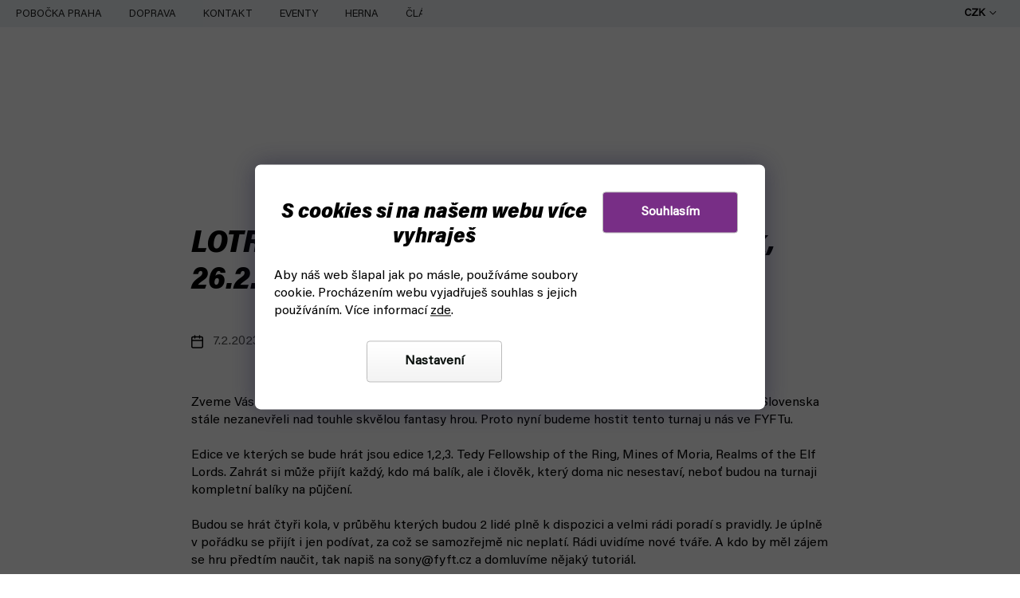

--- FILE ---
content_type: application/javascript; charset=utf-8
request_url: https://cdn.myshoptet.com/usr/www.fyft.cz/user/documents/js/bundle-v2.min.js?v=1768378383
body_size: 18152
content:
"use strict";(function(){const s=function(){var N=document.cookie.indexOf("debugTimestamp=1")!==-1,B=($("link[href*=frontend_master]").attr("href")||"").match(/^(.+)\/user\/temp\/.+$/),H=B?B[1]:"";return{cdnPath:H,snippetPath:H+"/user/documents/upload/snippets/",cacheBusterParam:"v",cacheBuster:null,cacheLifetime:3e5,noCache:N,tabletSlickBreakpoint:shoptet.config.breakpoints.lg,mobileSlickBreakpoint:shoptet.config.breakpoints.sm}}(),U=function(){function N(v){return function(){return v}}function B(v){return v}function H(v){return function(w){return w[v]}}function _(v,w){return typeof v!="object"?function(y){return y[v]===w}:function(y){for(let b in v)if(y[b]!==v[b])return!1;return!0}}function K(v,w){for(let y=0;y<v.length;y++)if(w(v[y],y))return v[y];return null}function O(v,w){for(let y=0;y<v.length;y++)if(w(v[y],y))return y;return-1}function I(v,w){var y={};for(let b=0;b<v.length;b++)y[w(v[b],b)]=v[b];return y}function t(v,w){const y={};for(let b=0;b<v.length;b++){const P=w(v[b],b);y[P]||(y[P]=[]),y[P].push(v[b])}return y}function i(v){const w=typeof v;return w==="function"||w==="object"&&!!v}function a(v){if(!i(v))return!1;const w=Object.getPrototypeOf(v);return w===null||w===Object.prototype}function l(v){return Object.prototype.toString.call(v)==="[object String]"}function r(v,w){return function(){const y=v.apply(w!==void 0?w:this,[$(this),...arguments]);return y instanceof $?y.get():y}}function c(v){for(let w=1;w<arguments.length;w++){const y=arguments[w];for(let b in y){const P=y[b];if(a(v[b])){if(!a(P))throw new Error("Cannot extend plain object with value of different type.");c(v[b],P)}else v[b]=P}}return v}function d(v){return parseFloat((""+v).replace(/\s+/g,"").replace(",","."))}function f(v){return d((""+v).replace(shoptet.config.currencySymbol,"").replace(/(od|ab|from)\s/,""))}function e(v,w,y,b){return v=Math.abs(v),v===1?w:v>=2&&v<=4?y:b}function o(v){const w=v.trim().toLowerCase().split(""),y="\u011B\u0161\u010D\u0159\u017E\xFD\xE1\xED\xE9\u010F\u0165\xF3\xFA\u016F\u0148\u010F\u0165",b="escrzyaiedtouundt";for(let P,V=0;V<w.length;V++)(P=y.indexOf(w[V]))!==-1&&(w[V]=b[P]);return w.join("").replace(/[^a-z0-9]+/g,"-").replace(/-+/g,"-")}function u(v,w){return w.split(".").reduce(function(y,b){return y===void 0?y:y[b]},v)}function m(v,w,y){for(var b=w.split("."),P;P=b.shift();)b.length?v=v[P]:v[P]=y}function L(v){var w=!1;return function(){if(!w)return w=!0,v.apply(this,arguments)}}function C(v,w){var y;return function(){var b=arguments;clearTimeout(y),y=setTimeout(function(){v.apply({},b)},w)}}function M(v,w){var y=0,b;return function(){var P=Date.now();return P-y<w?b:(y=P,b=v.apply({},arguments))}}function R(v){try{return Promise.resolve(v())}catch(w){return Promise.reject(w)}}function E(v,w,y=window.sessionStorage){function b(V,A,j){let z;return typeof V=="function"?z=V.apply(j,A):z=V,Array.isArray(z)?z=z.map(q=>b(q,A,j)).join("."):l(z)?z=""+z:z=JSON.stringify(z),z}const P=Object.create({});return function(...V){const A=this,j=b(v,arguments,this);if(P[j])return P[j];let z=y?.getItem(j);if(!s.noCache&&z!=null&&(z=JSON.parse(z),z&&z.t&&Date.now()<=z.t+s.cacheLifetime))return Promise.resolve(z.v);const q=R(()=>w.apply(A,V)).then(function(J){try{!s.noCache&&j&&y&&y.setItem(j,JSON.stringify({v:J,t:Date.now()}))}catch(rt){console.error("Unable to write cache key '"+j+"':",rt)}return J});return P[j]=q,q}}return{constant:N,identity:B,property:H,matcher:_,isPlainObject:a,isString:l,find:K,findIndex:O,indexBy:I,groupBy:t,iteratee$:r,assignDeep:c,parseNumber:d,parsePrice:f,pluralize:e,slugify:o,getProperty:u,setProperty:m,once:L,throttle:M,debounce:C,promiseTry:R,memoize:E}}(),et=function(){function N(){const I=getShoptetDataLayer();return I?I.language+"."+I.currency:""}function B(I){const t=Object.keys(I.trans||{});if(!t.length)throw new Error("No languages available (config.trans mising or empty)");if(t.length>1&&!I.fallbackLang)throw new Error("config.fallbackLang is not set, but multiple languages are available.");const i=I.fallbackLang||t[0],a=getShoptetDataLayer(),l=a?a.language:i;return I.trans[l]||I.trans[i]||{}}function H(){return("10000000-1000-4000-8000"+-1e11).replace(/[018]/g,I=>(I^crypto.getRandomValues(new Uint8Array(1))[0]&15>>I/4).toString(16))}let _=0;function K(I){const t=String(++_);return I?I+t:t}function O(...I){return I.flat(1/0).filter(Boolean).join(" ")}return{getLocaleKey:N,getStrings:B,uniqueId:K,uuidv4:H,classNames:O}}(),W=function(){function N(e){return e=$(e),e.each(function(){$(this).html($(this).html().trim())})}function B(e,o){e=$(e);var u=[];return e.contents().each(function(){this.nodeType===Node.TEXT_NODE&&u.push(this.data)}),o?u:u.join("")}function H(e,o){return e=$(e),o="oneTime."+(o||""),!e.length||e.data(o)?!1:(e.data(o,!0),!0)}function _(e,o){if(e=$(e),o="oneTimeContents."+(o||""),!e.length)return!1;for(let u of e[0].childNodes)if(u.nodeType===Node.COMMENT_NODE&&u.textContent===o)return!1;return e.append(new Comment(o)),!0}function K(e){return typeof e=="function"&&(e={domReady:e}),U.once(function(u){try{for(let m of e.dependencies||[])m.init?m.init(!0):m();if(e.earlyInit&&e.earlyInit()===!1)return;e.domReady&&$(()=>e.domReady()),e.earlyRender&&nt.hookAfterDomLoad(e.earlyRender,!0),e.render&&nt.hookAfterDomLoad(e.render,!0),e.earlyRender&&e.earlyRender()}catch(m){const L=e.name||"<anonymous>";if(console.error(`Failed to initialize module ${L}`,m,e),u)throw m;return}})}const O=K;function I(e,o,{subtree:u=!0}={}){const m=$(e)[0];return new Promise(L=>{if(!m)return;const C=m.querySelectorAll(o);if(C.length)return L($(C));const M=new MutationObserver(()=>{const R=m.querySelectorAll(o);R.length&&(M.disconnect(),L($(R)))});M.observe(m,{childList:!0,subtree:u})})}function t(e,o,u){U.isPlainObject(o)||(u=o,o={});let m;if(e.charAt(0)==="<")m=$(e);else{const L=e.split(/([\.#]?[a-zA-Z0-9_:-]+)/).filter(Boolean);e=L[0].match(/^\.|#/)?"div":L.shift(),m=$(document.createElement(e));for(let C of L)C.charAt(0)==="."?m.addClass(C.slice(1)):C.charAt(0)==="#"&&m.prop("id",C.slice(1))}return o.class!==void 0&&(m.addClass(o.class),delete o.class),m.attr(o),Array.isArray(u)?m.append(u.flat(1/0)):u instanceof $?m.append(u):u!==void 0&&m.text(u),m}function i(e){return $(document.createTextNode(e))}function a(e){$(e).each(function(){shoptet.scripts.signalNativeEvent("change",this)})}function l(e,o){return $(e).each((u,m)=>o($(m),u))}function r(e,o,u){return l(e,(m,L)=>void(H(m,u)&&o(m,L)))}function c(e,o,u){return l(e,(m,L)=>void(_(m,u)&&o(m,L)))}function d(e,o,u=!0){return $(e).map((m,L)=>{const C=o($(L),m);return u&&C instanceof $?C.get():C})}function f(e,o){return $(e).filter((u,m)=>o($(m),u))}return{trimHtml:N,getTextShallow:B,oneTime:H,oneTimeContents:_,whenReady:O,waitForElement:I,createModuleInitializer:K,createElement:t,createTextNode:i,signalNativeChange:a,$each:l,$map:d,$filter:f,$eachOneTime:r,$eachOneTimeContents:c}}(),st=W.createElement,lt=W.createTextNode,at=function(){function N(r){if(!r||!s.noCache&&!s.cacheBuster)return r;var c=s.cacheBusterParam+"="+encodeURIComponent(String(s.noCache?Date.now():s.cacheBuster));return r.indexOf("?")!==-1?r+"&"+c:r+"?"+c}function B(r){return U.promiseTry(()=>$.ajax({method:"GET",url:r,dataType:"text"})).catch(function(c){if(!c)throw new Error("Falsy rejection while loading '"+r+"'.");if(!(c instanceof Error)){const d=new Error("Non-Error rejection while loading '"+r+"': "+[c.readyState,c.status,c.statusText].join(" "));throw d.orig=c,d}throw c})}const H=U.memoize(["ajaxCache",et.getLocaleKey,U.identity],B),_=H;function K(r,c){return Promise.resolve(c?B(r):H(r))}async function O(r,c){return $(await K(r,c),shoptet.common.createDocumentFromString(""))}async function I(r,c){return $(shoptet.common.createDocumentFromString(await K(r,c)))}function t(r,c,d){if(c||(c=I),typeof r=="string")return c(r);if(Array.isArray(r)){let o={};return Promise.all(r.map(function(u){return o[u]||(o[u]=c(u,d)),o[u]}))}var f=Object.keys(r),e=f.map(function(o){return r[o]});return t(e,c).then(function(o){for(var u={},m=0;m<f.length;m++)u[f[m]]=o[m];return u})}function i(r,c,d){return c||(c=O),t(r,function(f){return c(s.snippetPath+N(f),d)})}function a(r,c){return function(){var d=[].slice.call(arguments),f=this;i(r).then(function(e){d.unshift(e),c.apply(f,d)})}}function l(){const r=getShoptetDataLayer().language,c=getShoptetDataLayer().currency;document.cookie="language="+r+"; max-age=31536000; path=/; secure",document.cookie="currencyCode="+c+"; max-age=31536000; path=/; secure"}return{appendCacheBuster:N,ajaxGetCached:_,loadText:K,loadFragment:O,loadDocument:I,load:t,loadSnippets:i,withSnippets:a,restoreShoptetCookies:l}}(),nt=function(){function N(t,i){var a=typeof t=="string"?U.getProperty(window,t):t;if(typeof a!="function"){console.error("Failed to hook "+t+" (not a function)");return}function l(){let r=!1;try{return i(function(){return r=!0,a.apply(this,arguments)},arguments,this)}catch(c){if(!r)return console.error("Patched callback for",t,"has thrown an exception before calling origFn: ",c),a.apply(this,arguments);throw c}}return l.origFn=a,typeof t=="string"&&U.setProperty(window,t,l),l}function B(t,i){var a;typeof t=="function"?a=t:t instanceof RegExp?a=function(l){return t.test(l)}:a=function(l){return t===l},N("$.ajax",function(l,r,c){var d=r[0],f=l.apply(c,r);return a(d.url,d)&&(f.done=N(f.done,function(e,o,u){return o=[].slice.call(o),o.push(function(){try{return i.apply(this,arguments)}catch(m){console.error("Ajax callback has thrown an exception:",m)}}),e.apply(u,o)})),f})}function H(t,i){const a=["ShoptetDOMContentLoaded","ShoptetDOMContentChanged","TDOMContentLoaded"];function l(r){try{t.call(r?r.target:null)}catch(c){console.error("Dom load callback has thrown an exception:",c)}}for(let r of a)document.addEventListener(r,l);i&&$(()=>l())}function _(t,i){var a="TDOMContentLoaded";t||(t=a,a=null),shoptet.scripts.signal(t,i,null,a)}function K(t,i=250){const a=$(window);function l(){try{t(a.width())}catch(r){console.error("Resize callback has thrown an exception:",r)}}a.on("resize",i>0?tb.common.debounce(l,i):l),l()}function O(t,i,a){const l=matchMedia(t);let r,c,d=null;function f(o){return typeof o=="function"?o():void 0}function e(o){const u=o.matches;d!==u&&(d=u,d?(f(c),c=null,r=f(i)):(f(r),r=null,c=f(a)))}l.addEventListener("change",e),e(l)}function I(t,i,a,l){l=$(l||document),Array.isArray(t)||(t=[t]);for(let r of t)r==="ready"?$(i):l[0].addEventListener(r,i);a&&i()}return{hookFn:N,hookAfterAjaxDone:B,hookAfterDomLoad:H,signalDomLoad:_,hookAfterWindowResize:K,respond:O,bindEvents:I}}(),ct=function(){function N(t,i){for(var a=t.split("-"),l=i?{}:[],r=0;r<a.length;r+=2){var c=[U.parseNumber(a[r]),U.parseNumber(a[r+1])];i?l[c[0]]=c[1]:l.push(c)}return l}function B(t){let i=[];if(Array.isArray(t))for(let a of t)i.push(String(a[0])+"-"+String(a[1]));else for(let a in t)i.push(String(a)+"-"+String(t[a]));return i.sort(),i.join("-")}function H(t){var i;t instanceof $?i=t.attr("class")||"":i=t;for(let a of i.split(" ")){let l=a.trim().match(/^([0-9-]+)$/);if(l)return l[1]}return null}function _(t,i=!1){if(t instanceof $){const r=t.find(".detail-parameters,.p-variants-block").find("script").html()?.match(/shoptet.variantsSplit.necessaryVariantData = (.+);/)?.[1];t=r?JSON.parse(r):{}}else U.isPlainObject(t)||(i=i||!!t,t=null);const a=t||shoptet.variantsSplit.necessaryVariantData||{};for(let l in a){const r=a[l];r.tb_code||(r.tb_code=l,r.tb_parameterValues=N(l,!1),r.tb_parameterValuesObj=N(l,!0),r.tb_price=U.parsePrice(r.price),r.tb_standardPrice=U.parsePrice(r.standardPrice))}return i?a:Object.values(a)}function K(t,i=!1){t||(t=$(".p-detail"));const a={};return t.find(".variant-list .hidden-split-parameter, .variant-list .split-parameter").each(function(){const l=$(this).data("parameterId"),r=$(this).find("input:checked,option:selected").val();r!==""?a[l]=tb.common.parseNumber(r):i&&(a[l]=null)}),a}function O(t,i="orig"){if(!["detail","thumb","related","big","orig"].includes(i))throw new Error("Invalid image size: "+i);return t.replace(/\/(detail|thumb|related|orig|big)\//,"/"+i+"/")}function I(t,i=!1){t||(t=$(".p-detail"));const a=[];return W.$each(t.find(".extended-description .detail-parameters tr"),l=>{const r=W.getTextShallow(l.find(".row-header-label")).trim();r&&(a[r]={$tr:l,name:r,value:l.find("td").text().trim()})}),i?a:Object.values(a)}return{splitVariantCode:N,joinVariantCode:B,extractVariantCode:H,getNecessaryVariantData:_,getSelectedParameterValues:K,getDescriptiveParameters:I,convertImageUrl:O}}(),ut=function(){function N(O){if(typeof O=="string")return shoptet.content.colorboxHeader+O+shoptet.content.colorboxFooter;const I=shoptet.content.colorboxHeader+shoptet.content.colorboxFooter;return I?$(I).html(O):$(O)}async function B(O,I,t={}){const i=typeof I=="string"?d=>d.find(I):I,a=typeof t=="string"?{size:t}:t||{},l=!a.size&&a.size!==null?"lg":a.size;if(delete a.size,l!==null){const d=l.slice(0,1).toUpperCase()+l.slice(1).toLowerCase();a.width===void 0&&(a.width=shoptet.modal.config["width"+d]),a.className=`${shoptet.modal.config["class"+d]} ${a.className||""}`}const r=await at.loadDocument(O),c=$(i(r));if(!c.length)throw new Error(`Element not found (url: ${O})`);return new Promise(d=>{shoptet.modal.open({...a,html:N(c),onComplete(){a.onComplete?.()!==!1&&($(".colorbox-html-content img").unveil(),$("body").removeClass(shoptet.config.bodyClasses),hideSpinner(),setTimeout(()=>{shoptet.modal.shoptetResize()},1),tb.hooks.signalDomLoad()),d()}})})}function H(O,I,t){if(I=$(I).filter(function(){return W.oneTime(this,"responsiveSlick")}),typeof O!="function"){let l=O;O=function(r){return r<=l}}var i=null;function a(){var l=!!O($(window).width());if(l!==i){if(I=I.filter(function(){return this.isConnected}),!I.length){$(window).off("resize",a);return}try{l?I.slick(t):i&&I.slick("destroy")}finally{i=l}}}$(window).resize(U.debounce(a,250)),a()}const _=H.bind(null,s.tabletSlickBreakpoint),K=H.bind(null,s.mobileSlickBreakpoint);return{wrapColorboxHtml:N,loadAndOpenModal:B,responsiveSlick:H,tabletSlick:_,mobileSlick:K}}();class Y{constructor(B,H=()=>({}),_=window.sessionStorage){if(!U.isString(B))throw new Error("Storage key must be a string.");this.key=B,this.defaultFactory=H,this.backend=_}static local(B,H=()=>({})){return new Y(B,H,window.localStorage)}static session(B,H=()=>({})){return new Y(B,H,window.sessionStorage)}get(){const B=this.backend.getItem(this.key);return B===null?this.defaultFactory():JSON.parse(B)}set(B){this.backend.setItem(this.key,JSON.stringify(B))}clear(){this.backend.removeItem(this.key)}updateAndGet(B){const H=B(this.get());return this.set(H),H}getAndUpdate(B){return this.updateAndGet(B)}}const it={config:s,common:U,helpers:et,dom:W,$h:st,$t:lt,ajax:at,hooks:nt,sh:ct,ui:ut,JsonStorage:Y};return window.toolbox&&console.error("toolbox is already loaded, original:",window.toolbox),window.toolbox=window.tb=it,it})(),function(s){if(!s)throw new Error("toolbox is not loaded");const U=function(){const t=[];function i(d){t.push(d)}function a(d){return d&&d.then}function l(d,f){return t.reduce(function(e,o){return a(e)?Promise.resolve(e).then(u=>o(u,f)):o(e,f)},d)}let r=$();return{init:s.dom.createModuleInitializer({earlyInit(){s.hooks.hookFn("shoptet.tracking.handleAction",function(d,f,e){return r=$(f[0]),d.apply(e,f)}),s.hooks.hookFn("shoptet.ajax.makeAjaxRequest",function(d,f,e){const o=f[0],u=f[3];return typeof o=="string"&&o.startsWith(shoptet.config.advancedOrderUrl)&&(u.success=s.hooks.hookFn(u.success,function(m,L,C){const R=L[0].getPayload();if(!R.content)return m.apply(C,L);let E=l(R.content,r);return a(E)?Promise.resolve(E).then(function(v){R.content=v,m.apply(C,L)}):(R.content=E,m.apply(C,L))})),d.apply(e,f)})}}),addContentFilter:i}}(),et=function(){let t;const i=[];function a(f,e,o,u,m,L){L&&i.push(L),shoptet.cart.ajaxSubmitForm(f,e,o,u,m),L&&i.splice(i.indexOf(L),1)}function l(f,e,o,u,m){return new Promise((L,C)=>{et.ajaxSubmitForm(f,e,o,u,m,M=>{M.success=s.hooks.hookFn(M.success,(R,E,v)=>{const w=R.apply(v,E);return L(E[0]),w}),M.failed=s.hooks.hookFn(M.failed,(R,E,v)=>{const w=R.apply(v,E);return C(E[0]),w})})})}function r(f){i.push((e,o)=>o&&f(e,o))}function c(f){r((e,o)=>{e.success=s.hooks.hookFn(e.success,(u,m,L)=>{f(()=>u.apply(L,m),m[0],o)})})}return{init:s.dom.createModuleInitializer({earlyInit(){s.hooks.hookFn("shoptet.cart.ajaxSubmitForm",function(f,e,o){t=e,f.apply(o,e),t=null}),s.hooks.hookFn("shoptet.ajax.makeAjaxRequest",function(f,e,o){var u=e[3];for(let m of i)m(u,t);return f.apply(o,e)})}}),ajaxSubmitForm:a,ajaxSubmitFormAsync:l,hookAjaxSubmitFormCallbacks:r,hookAjaxSubmitFormSuccess:c}}(),W=function(t,i){const a={maxLength:50,rows:4,fallbackLang:"cs",trans:{cs:{remarkPlaceholder:"Va\u0161e pozn\xE1mka pro dopravce",remarkCheckboxLabel:"Zadat pozn\xE1mku pro dopravce"},sk:{remarkPlaceholder:"Va\u0161a pozn\xE1mka pre dopravcov",remarkCheckboxLabel:"Zada\u0165 pozn\xE1mku pre dopravcov"},de:{remarkPlaceholder:"Ihr Hinweis an die Bef\xF6rderer",remarkCheckboxLabel:"Hinweise zur Lieferung"}}};function l(f){$("#order-form").on("ShoptetSuccessfulValidation",function(e){var o=$("#remark"),u=o.val().trim(),m=f.val().trim(),L=[];u!==""&&L.push(`# Pozn\xE1mka
`+u),m!==""&&L.push(`# Pozn\xE1mka pro dopravce
`+m),o.val(L.join(`

`))})}function r(){var f=t("textarea#carrier-remark.form-control",{placeholder:c.remarkPlaceholder,maxlength:String(a.maxLength),rows:String(a.rows)});return l(f),[t(".form-group",[t("input#add-carrier-note",{type:"checkbox","data-unveil":"carrier-note"}),t("label.whole-width",{for:"add-carrier-note"},c.remarkCheckboxLabel)]),t("div#carrier-note.js-hidden",[t("fieldset.box.box-sm.box-bg-default",[f])])]}let c;const d=s.dom.createModuleInitializer({earlyInit(){if(c=s.helpers.getStrings(a),getShoptetDataLayer("pageType")!=="customerDetails")return!1},earlyRender(){s.dom.$eachOneTime("#note",f=>{f.after(r())},"CarrierRemark")}});return{config:a,init:d}}(s.$h,s.$t),st=function(t){const i={storageKey:"cartItemData",compareCallback:function(h,x){return h===x},cloneCallback:function(h){return JSON.parse(JSON.stringify(h))},fallbackLang:"cs",trans:{cs:{quantityLocked:"Mno\u017Estv\xED nelze m\u011Bnit, proto\u017Ee k polo\u017Ece jsou p\u0159ipojena dodate\u010Dn\xE1 data"},sk:{quantityLocked:"Mno\u017Estvo nie je mo\u017En\xE9 meni\u0165, preto\u017Ee k polo\u017Eke s\xFA pripojen\xE9 dodato\u010Dn\xE9 d\xE1ta"},en:{quantityLocked:"The quantity cannot be changed because the item has additional data attached"}}};var a;function l(){var h=getShoptetDataLayer("cart");return h&&!h.length}function r(){return JSON.parse(localStorage.getItem(i.storageKey)||"[]")}function c(h){localStorage.setItem(i.storageKey,JSON.stringify(h))}function d(){return Date.now().toString(36)+Math.random().toString(36).slice(2)}function f(h,x,k){var D={uid:d(),productData:h,amount:x,customData:k},n=r();return n.push(D),c(n),D}function e(){l()&&localStorage.removeItem(i.storageKey);var h=r(),x=!1;for(let k of h)k.uid||(k.uid=d(),x=!0);x&&c(h)}function o(h){return s.common.parseNumber(h.find("input[name=amount]").val())}function u(h){var x=h.find("#product-detail-form").serializeArray(),k=s.common.indexBy(x,s.common.property("name")),D=s.common.parseNumber(k.productId.value),n=s.common.parseNumber(k.priceId.value),p=h.find("meta[itemprop=identifier]").attr("content"),g=h.find(".p-code > span:not(:first-child):not(.noDisplay)").text().trim()||void 0,S={},F=[];return h.find("select.surcharge-parameter").each(function(){var T=$(this).data("parameterName"),Q=$(this).find(":selected");if(Q.val()==="")S[T]="";else{const X=Q.text().split(/ \+(?:[0-9,.]+.+|.+?[0-9,.]+)$/)[0];S[T]=X,F.push(T+" - "+X)}}),{productId:D,priceId:n,identifier:p,sku:g,surcharges:S,surchargesArr:F}}function m(h){var x=h.data("microIdentifier"),k=h.attr("data-micro-sku"),D=s.common.parseNumber(h.find("input[name=priceId]").val());return{priceId:D,identifier:x,sku:k}}function L(h){const x=h.find(".main-link-surcharges");if(!x.length)return{};const k={},D=x.text().trim().replace(/^[^:]+: /,"").split(/, (?=[\p{Lu}\p{N}])/u);for(let n of D){const p=n.split(/ - (?=[\p{Lu}\p{N}])/u);k[p[0]]=p[1]}return k}function C(h){const x=h.find(".main-link-surcharges");return x.length?x.text().trim().replace(/^[^:]+: /,"").split(/, (?=[\p{Lu}\p{N}])/u):[]}function M(h){var x=h.data("microIdentifier"),k=h.attr("data-micro-sku"),D=s.common.parseNumber(h.find("input[name=priceId]").val()),n=L(h),p=C(h);return{priceId:D,identifier:x,sku:k,surcharges:n,surchargesArr:p}}function R(h){var x=h.data("microIdentifier"),k=h.attr("data-micro-sku"),D=L(h),n=C(h);return{identifier:x,sku:k,surcharges:D,surchargesArr:n}}function E(h,x){}function v(h){return t("input",{type:"hidden",name:"__hasCustomData",value:"1"}).appendTo(h)}function w(h,x){var k=h.find("#product-detail-form"),D=v(k),n=u(h),p=o(k);a=function(g){f(n,p,x)},setTimeout(function(){D.remove(),a=null},50)}function y(h,x){var k=h.find("#product-detail-form");w(h,x),k.trigger("submit")}function b(h){function x(k,D,n,p){if(k==="surcharges"){if(p)return!0;for(let g in D)if(D[g]!==n[g]&&!(D[g]===""&&n[g]===void 0))return!1;for(let g in n)if(n[g]!==D[g]&&!(n[g]===""&&D[g]===void 0))return!1;return!0}else return k==="surchargesArr"?p?D.length===n.length&&D.every(g=>n.includes(g)):!1:D===n}return function(k){const D=k.productData.surchargesArr&&h.surchargesArr;for(let n in k.productData)if(h[n]!==void 0&&!x(n,h[n],k.productData[n],D))return!1;for(let n in h)if(k.productData[n]!==void 0&&!x(n,h[n],k.productData[n],D))return!1;return!0}}function P(h){var x=r();return x.filter(b(h))}function V(h){G||(G=s.helpers.getStrings(i));const x=$(h).find(".quantity");x.addClass("readonly"),x.find(".increase, .decrease").addClass("hidden"),x.find("input").prop("readonly",!0),x.attr("title",G.quantityLocked)}function A(){var h=$(".cart-widget");h.length&&h.find(".cart-widget-product").each(function(){var x=$(this),k=m(x);P(k).length&&V(x)})}function j(h){return{uid:null,originalItem:h.originalItem||h,productData:h.productData,amount:h.amount,customData:i.cloneCallback(h.customData)}}function z(h){var x=r().slice();for(let k of h){let D=b(k.productData),n=[],p=k.amount;for(let g=x.length;p>0&&g-- >0;){let S=x[g];if(D(S))if(S.amount<=p)n.push(S),p-=S.amount,x.splice(g,1);else{let F=j(S);F.amount=p,n.push(F),S.amount-=p,p=0}}k.matchingItems=n,k.amountLeft=p,k.$el&&(k.$el.data("productData",k.productData),k.$el.data("amount",k.amount),k.$el.data("matchingItems",k.matchingItems),k.$el.data("amountLeft",k.amountLeft))}return x.length&&console.warn("Remaining items:",x),h}function q(h){var x=h.map(function(){var k=$(this);return{$el:k,productData:M(k),amount:o(k)}}).toArray();return z(x)}function J(h){var x=h.map(function(){var k=$(this);return{$el:k,productData:R(k),amount:s.common.parseNumber(k.find(".cart-item-amount").text())}}).toArray();return z(x)}function rt(h,x){for(let k of h){if(!k.matchingItems.length)continue;let D=k.$el;for(let n of k.matchingItems){let p=x(n,k.$el,k);!p||!$(p).length||(D=$(p).data("matchingItem",n).data("row",k).insertAfter(D))}}}function ot(h,x){var k=o(h),D;if(k>x){var n=h.find("input[name=amount]");n.val(k-x),D=n.closest("form")}else D=h.find(".remove-item").closest("form");shoptet.cart.ajaxSubmitForm(D.attr("action"),D[0],"functionsForCart","cart",!0)}function Z(h,x,k){var D=h.originalItem?h.originalItem.uid:h.uid;k&&x.$el&&ot(x.$el,h.amount);var n=r(),p=s.common.findIndex(n,function(g){return g.uid===D});if(p===-1)return!1;n[p].amount-=h.amount,n[p].amount<=0&&n.splice(p,1),c(n)}let G;return{init:s.dom.createModuleInitializer({earlyInit(){G=s.helpers.getStrings(i),s.hooks.hookFn("shoptet.tracking.handleAction",function(h,x,k){const D=x[0],n=x[1];h.apply(k,x),shoptet.tracking.getFormAction(D.getAttribute("action"))&&n.getFromPayload("cartItems")&&!n.getFromPayload("cartItems").length&&e()}),e(),s.hooks.hookFn("shoptet.ajax.makeAjaxRequest",function(h,x,k){var D=x[2],n=x[3];if(typeof D=="string"&&D.indexOf("__hasCustomData")!==-1){var p=a;a=null,n.success=s.hooks.hookFn(n.success,function(g,S,F){var T=S[0];return p&&p(T),g.apply(F,S)})}return h.apply(k,x)})},earlyRender(){A()}}),extractProductDataFromDetail:u,extractProductDataFromCartTableRow:M,extractProductDataFromCartWidgetRow:m,extractProductDataFromOrderSummaryRow:R,extractCurrentAmount:o,addProductToCart:E,addDetailProductToCart:y,setupDetailCustomData:w,linkCustomItemsToRows:z,linkCartTableRows:q,linkOrderSummaryRows:J,appendCustomRows:rt,removeCustomItem:Z,lockCartRowQuantity:V,getStoredItems:r}}(s.$h),lt=function(){const t={timeout:500},i=s.dom.createModuleInitializer({earlyInit(){var a=null;function l(){clearTimeout(a),a=null}s.hooks.hookFn("shoptet.global.showPopupWindow",function(r,c,d){var f=c[0],e=c[1];if(f==="cart"&&e){if(a)return;a=setTimeout(function(){l(),r.apply(d,c)},t.timeout);return}return e||l(),r.apply(d,c)}),$(function(){$("html").on("mouseleave",'.toggle-window[data-hover="true"]',l)})}});return{config:t,init:i}}(),at=function(){let t=!1;function i(d){document.addEventListener("TVariantChanged",d),t&&d()}function a(d){document.addEventListener("TQuantityChanged",d),t&&d()}function l(){shoptet.scripts.signal("TVariantChanged",null,null,null)}function r(){shoptet.scripts.signal("TQuantityChanged",null,null,null)}return{init:s.dom.createModuleInitializer({earlyInit(){s.hooks.hookFn("shoptet.surcharges.updatePrices",function(f,e,o){f.apply(o,e),l()});for(let f of["ShoptetVariantUnavailable","ShoptetVariantAvailable"])document.addEventListener(f,l);let d;document.addEventListener("ShoptetSelectedParametersReset",f=>{clearTimeout(d),d=setTimeout(l,0)}),s.hooks.hookFn("shoptet.helpers.updateQuantity",(f,e,o)=>{const u=e[0];return $(u).closest("#product-detail-form,.product-detail-form").length&&(e[5]=s.hooks.hookFn(e[5]||(()=>{}),(m,L,C)=>(r(),m.apply(C,L)))),f.apply(o,e)}),$("body").on("change input","input[name=amount]",function(f){$(this).closest("#product-detail-form,.product-detail-form").length&&r()}),$("body.type-detail").length&&(l(),r(),t=!0)}}),signalVariantChange:l,hookAfterVariantChange:i,signalQuantityChange:r,hookAfterQuantityChange:a}}(),nt=function(){const t={navstiveneProdukty:!1,shoptetModal:!1,luigisBox:!1,premiumCarousel:!1,countdown:!1,sideCart:!1,shippingDate:!1,upsell:!1,mehubBonusCart:!1,satisflowReview:!1,dkLabComparer:!1,tuito:!1,quickView:!1};function i(r){s.common.getProperty(window,r)&&s.hooks.hookFn(r,function(c,d,f){c.apply(f,d),s.hooks.signalDomLoad()})}const a={navstiveneProdukty(){i("window.showVisitedProducts")},shoptetModal(){s.hooks.hookFn("shoptet.modal.open",function(r,c,d){var f=c[0];f||(f={}),f.onComplete||(f.onComplete=function(){}),f.onComplete=s.hooks.hookFn(f.onComplete,function(e,o,u){e.apply(u,o),s.hooks.signalDomLoad()}),r.call(d,f)})},luigisBox(){$("html").on("init",".slick-slider",function(){$(this).find(".lb-product").length&&s.hooks.signalDomLoad()})},premiumCarousel(){s.hooks.hookFn("$.fn.mouseenter",function(r,c,d){return r.apply(d,c),d.is(".carousel-navigation")&&s.hooks.signalDomLoad(),d})},countdown(){i("window.compareGuids"),i("window.compareGuid")},sideCart(){i("window.pkSuccessCallback")},shippingDate(){i("window.fvstudio_shippingdate.checkTimepickerAvailability")},upsell(){function r(c){if(!c||!c.runActually)return;let d=c.runActually.toString().match(/API_URL = '(.+?)'/);if(!d)return;let f=JSON.parse('"'+d[1]+'"');s.hooks.hookFn("$.ajax",function(e,o,u){let m=o[0];return m.url===f+"/data"&&(m.success=s.hooks.hookFn(m.success,function(L,C,M){L.apply(M,C),s.hooks.signalDomLoad()})),e.apply(u,o)})}r(window.fvstudio),r(window.fvstudio_dev),i("window.fvStudioAppCartUpsell.onloaded")},mehubBonusCart(){$(".in-kosik").length&&setInterval(function(){s.dom.oneTime(".mehub-bonus-cart-container")&&s.hooks.signalDomLoad()},500)},satisflowReview(){i("window.satisflowReviewInitModalReviewImage")},dkLabComparer(){i("window.dkLabProductComparer.showNumberOfComparedItems"),i("window.dkLabProductComparer.showDetailControlsDkLabComparer"),i("window.dkLabProductComparer.showCategoryControlsDkLabComparer")},tuito(){const r=$(".p-detail .p-info-wrapper");if(!r.length)return;new MutationObserver(d=>{for(let f of d)$(f.addedNodes).filter(".tuito-data-table").length&&s.hooks.signalDomLoad()}).observe(r[0],{subtree:!0,childList:!0})},quickView(){new MutationObserver(c=>{s.dom.oneTime(".quick-box-content .p-detail","ExternalRenderEvents")&&s.hooks.signalDomLoad()}).observe(document.body,{subtree:!0,childList:!0})}},l=s.dom.createModuleInitializer({earlyInit(){for(let r in a)a.hasOwnProperty(r)&&t[r]&&a[r]()}});return{config:t,init:l}}(),ct=function(t){const i={storageKey:"favouriteProducts",productBlockSelector:".product .p",callbackPreset:"clean",addBtnToDetailCallback:null,addBtnToProductBlockCallback:null,maxPriceLifetime:-1,wrapperClass:"",listClass:"products products-block products-favourite",itemClass:"product",renderOptions:{alwaysShowDetailBtn:!0,showAvailability:!1},fallbackLang:"cs",trans:{cs:{favouritePageSelector:"body.in-oblibene",blockHeadingOuterHtml:s.$h("h4","Obl\xEDben\xE9 produkty"),emptyNoticeHtml:"V\xE1\u0161 seznam je bohu\u017Eel pr\xE1zdn\xFD.",copyLinkBtnHtml:"Kop\xEDrovat odkaz",copyLinkBtnCopiedHtml:"Zkop\xEDrov\xE1no",copyLinkLabelHtml:"Odkaz pro sd\xEDlen\xED",addBtnHtml:"P\u0159idat do obl\xEDben\xFDch",removeBtnHtml:"Smazat z obl\xEDben\xFDch"},sk:{favouritePageSelector:"body.in-oblibene,body.in-oblubene",blockHeadingOuterHtml:s.$h("h4","Ob\u013E\xFAben\xE9 produkty"),emptyNoticeHtml:"V\xE1\u0161 zoznam je bohu\u017Eia\u013E pr\xE1zdny.",copyLinkBtnHtml:"Kop\xEDrova\u0165 odkaz",copyLinkBtnCopiedHtml:"Skop\xEDrovan\xE9",copyLinkLabelHtml:"Odkaz na zdie\u013Eanie",addBtnHtml:"Prida\u0165 do ob\u013E\xFAben\xFDch",removeBtnHtml:"Zmaza\u0165 z ob\u013E\xFAben\xFDch"},en:{favouritePageSelector:"body.in-oblibene,body.in-favourites",blockHeadingOuterHtml:s.$h("h4","Favourite Products"),emptyNoticeHtml:"Your list is unfortunately empty.",copyLinkBtnHtml:"Copy Link",copyLinkBtnCopiedHtml:"Copied",copyLinkLabelHtml:"Shareable Link",addBtnHtml:"Add to Favorites",removeBtnHtml:"Remove from Favorites"},de:{favouritePageSelector:"body.in-oblibene,body.in-favoriten",blockHeadingOuterHtml:s.$h("h4","Bevorzugte Produkte"),emptyNoticeHtml:"Leider ist Ihre Liste leer.",copyLinkBtnHtml:"Link kopieren",copyLinkBtnCopiedHtml:"Kopiert",copyLinkLabelHtml:"Link zum Teilen",addBtnHtml:"Zu den Favoriten hinzuf\xFCgen",removeBtnHtml:"Aus den Favoriten l\xF6schen"}}},a={compat:{addBtnToDetailCallback(n,p){var g=n.find(".dkLabFavDiv").first();if(g.length||(g=s.$h(".dkLabFavDiv.dklabFavStyl2"),n.find(".product-top .add-to-cart, #choose-variant").length?n.find(".product-top .add-to-cart, #choose-variant").after(g):n.find(".p-info-wrapper .detail-parameters").after(g)),p){var S=n.find(".flags.flags-default").first();S.length||(S=t(".flags.flags-default.flags-inline").prependTo(n.find(".p-detail-info"))),S.append(t("span.flag.flag-dklabFav",[t("span.heart")])),g.html('<span class="dkLabFavouriteControls dkFavSmazat" id="dkLabRemoveFavourite"><strong class="heart"></strong><span>'+l.removeBtnHtml+"</span></span>")}else n.find(".flag-dklabFav").remove(),g.html('<span class="dkLabFavouriteControls dkFavPridat" id="dkLabAddFavourite"><strong class="heart"></strong><span>'+l.addBtnHtml+"</span></span>");return g.find(".dkLabFavouriteControls")},addBtnToProductBlockCallback(n,p){var g=$('<div class="dkLabFavouriteDiv dklabFavStyl2"><span class="dkLabFavouriteControls dkFavPridat"><svg xmlns="http://www.w3.org/2000/svg" xmlns:xlink="http://www.w3.org/1999/xlink" width="25" height="24" class="heart"><defs><symbol id="heart"><path d="M12 21.35l-1.45-1.32c-5.15-4.67-8.55-7.75-8.55-11.53 0-3.08 2.42-5.5 5.5-5.5 1.74 0 3.41.81 4.5 2.09 1.09-1.28 2.76-2.09 4.5-2.09 3.08 0 5.5 2.42 5.5 5.5 0 3.78-3.4 6.86-8.55 11.54l-1.45 1.31z"/></symbol></defs><use xlink:href="#heart" x="0" y="0" /></svg><strong class="heart"></strong><span>'+l.addBtnHtml+"</span></span></div>"),S=$('<div class="dkLabFavouriteDiv dklabFavStyl2"><span class="dkLabFavouriteControls dkFavSmazat"><svg xmlns="http://www.w3.org/2000/svg" xmlns:xlink="http://www.w3.org/1999/xlink" width="25" height="24" class="heart"><defs><symbol id="heart"><path d="M12 21.35l-1.45-1.32c-5.15-4.67-8.55-7.75-8.55-11.53 0-3.08 2.42-5.5 5.5-5.5 1.74 0 3.41.81 4.5 2.09 1.09-1.28 2.76-2.09 4.5-2.09 3.08 0 5.5 2.42 5.5 5.5 0 3.78-3.4 6.86-8.55 11.54l-1.45 1.31z"/></symbol></defs><use xlink:href="#heart" x="0" y="0" /></svg><strong class="heart"></strong><span>'+l.removeBtnHtml+"</span></span></div>");if(p){var F=n.find(".flags.flags-default:first");return F.length||(F=t(".flags.flags-default").appendTo(n.find(".image"))),F.append(t("span.flag.flag-dklabFav",[t("span.heart")])),S.insertAfter(n.find(".name:first"))}return n.find(".flag-dklabFav").remove(),g.insertAfter(n.find(".name:first"))}},clean:{addBtnToDetailCallback(n,p){var g=n.find(".dkLabFavDiv").first();if(g.length||(g=s.$h(".dkLabFavDiv.dklabFavStyl2"),n.find(".product-top .add-to-cart, #choose-variant").length?n.find(".product-top .add-to-cart, #choose-variant").after(g):n.find(".p-info-wrapper .detail-parameters").after(g)),p){var S=n.find(".flags.flags-default").first();S.length||(S=t(".flags.flags-default.flags-inline").prependTo(n.find(".p-detail-info"))),S.append(t("span.flag.flag-dklabFav",[t("span.heart")])),g.html('<span class="dkLabFavouriteControls dkFavSmazat" id="dkLabRemoveFavourite"><strong class="heart"></strong><span>'+l.removeBtnHtml+"</span></span>")}else n.find(".flag-dklabFav").remove(),g.html('<span class="dkLabFavouriteControls dkFavPridat" id="dkLabAddFavourite"><strong class="heart"></strong><span>'+l.addBtnHtml+"</span></span>");return g.find(".dkLabFavouriteControls")},addBtnToProductBlockCallback:(()=>{const n=$('<div class="dkLabFavouriteDiv dklabFavStyl2"><span class="dkLabFavouriteControls dkFavPridat"><svg xmlns="http://www.w3.org/2000/svg" xmlns:xlink="http://www.w3.org/1999/xlink" width="25" height="24" class="heart"><defs><symbol id="heart"><path d="M12 21.35l-1.45-1.32c-5.15-4.67-8.55-7.75-8.55-11.53 0-3.08 2.42-5.5 5.5-5.5 1.74 0 3.41.81 4.5 2.09 1.09-1.28 2.76-2.09 4.5-2.09 3.08 0 5.5 2.42 5.5 5.5 0 3.78-3.4 6.86-8.55 11.54l-1.45 1.31z"/></symbol></defs><use xlink:href="#heart" x="0" y="0" /></svg></span></div>'),p=$('<div class="dkLabFavouriteDiv dklabFavStyl2"><span class="dkLabFavouriteControls dkFavSmazat"><svg xmlns="http://www.w3.org/2000/svg" xmlns:xlink="http://www.w3.org/1999/xlink" width="25" height="24" class="heart"><defs><symbol id="heart"><path d="M12 21.35l-1.45-1.32c-5.15-4.67-8.55-7.75-8.55-11.53 0-3.08 2.42-5.5 5.5-5.5 1.74 0 3.41.81 4.5 2.09 1.09-1.28 2.76-2.09 4.5-2.09 3.08 0 5.5 2.42 5.5 5.5 0 3.78-3.4 6.86-8.55 11.54l-1.45 1.31z"/></symbol></defs><use xlink:href="#heart" x="0" y="0" /></svg></span></div>'),g=t("span.flag.flag-dklabFav",[t("span.heart")]);return(S,F)=>{if(F){var T=S.find(".flags.flags-default:first");return T.length||(T=t(".flags.flags-default").appendTo(S.find(".image"))),T.append(g.clone()),p.clone().insertAfter(S.find(".name:first"))}return S.find(".flag-dklabFav").remove(),n.clone().insertAfter(S.find(".name:first"))}})()}};let l;function r(){const n=getShoptetDataLayer(),p=n?n.language:i.fallbackLang;return i.trans[p]||i.trans[i.fallbackLang]||{}}function c(n){return i[n]||l[n]||""}function d(){return JSON.parse(localStorage.getItem(i.storageKey)||"[]")}function f(n){localStorage.setItem(i.storageKey,JSON.stringify(n))}function e(){var n=d(),p=s.common.indexBy(n,function(F){return F.url}),g=s.common.indexBy(n,function(F){return F.identifier}),S=s.common.indexBy(n,function(F){return F.productId});return function(T){return!!(T.url&&p.hasOwnProperty(T.url)||T.identifier&&g.hasOwnProperty(T.identifier)||T.productId&&S.hasOwnProperty(T.productId))}}function o(n){return{productId:n.data("microProductId"),identifier:n.data("microIdentifier"),url:n.find("[data-micro=url]").attr("href")}}function u(n){var p=$(i.productBlockSelector);if(!p.length)return!1;var g=e(),S=!1;return p.each(function(){var F=$(this);if(!(!s.dom.oneTime(F,"FavouriteProducts")&&!n)){var T=o(F);n&&F.find(".favourite-products-toggle").remove();var Q=i.addBtnToProductBlockCallback||a[i.callbackPreset].addBtnToProductBlockCallback,X=Q(F,g(T));X.addClass("favourite-products-toggle"),S=!0}}),S}let m=null;function L(n){var p=$(".p-detail");if(!p.length)return!1;let g=N.getDetailProductInfo(p);if(g=w(g),m!==null&&m!==g.url&&(n=!0),m=g.url,!s.dom.oneTime(p,"FavouriteProducts")&&!n)return!1;var S=e();n&&p.find(".favourite-products-toggle.--detail").remove();var F=i.addBtnToDetailCallback||a[i.callbackPreset].addBtnToDetailCallback,T=F(p,S(g));return T.addClass("favourite-products-toggle --detail"),!0}function C(){var n=d(),p=$(".favourite-block:not(.--view-only)");p.each(function(){var g=J(n);$(this).replaceWith(g),g.find("img").unveil()})}function M(){var n=d();$(".favourite-count").text(n.length).toggleClass("--empty",!n.length)}function R(n){return s.ajax.loadDocument(n).then(function(p){var g=p.find(".p-detail");return g.length&&N.getDetailProductInfo(g)})}const E=document.createElement("a");function v(n){E.href=n;let p=E.pathname;return p.slice(-1)!=="/"&&(p+="/"),p}function w(n){return n&&n.url&&(n.url=v(n.url)),n}function y(n,p,g){n=w(n);const S=d(),F=s.common.findIndex(S,function(T){return!!(n.url&&T.url===n.url||n.identifier&&T.identifier===n.identifier||n.productId&&T.productId===n.productId)});return g===void 0&&(g=F===-1),F===-1&&!g||F!==-1&&g?Promise.resolve(g):g&&!p?R(n.url).then(function(T){return y(T,!0,g)}):(g?S.push(w(n)):S.splice(F,1),f(S),C(),L(!0),u(!0),M(),s.hooks.signalDomLoad(),Promise.resolve(g))}function b(n){const p=Object.assign({},i.renderOptions);return(!n.timestamp||Date.now()-n.timestamp>i.maxPriceLifetime)&&(p.showPrice=p.showAvailability=!1),N.renderProductBlock(n,p).data("favouriteProductInfo",n)}function P(n){var p="#"+btoa(n.map(function(S){return v(S.url)}).join(",")),g=new URL(location.href);return g.hash=p,g.toString()}function V(n){return n=n.slice(1),n===""?Promise.resolve([]):Promise.resolve().then(function(){var p=atob(n).split(",").map(function(g){return v(g)}).filter(function(g){return!!g});return Promise.all(p.map(function(g){return R(g)}))}).then(function(p){return p.filter(function(g){return!!g})})}const A={};function j(n,p){if(A[n]){A[n].push(p);return}A[n]=[p];let g=d(),S=s.common.find(g,s.common.matcher("url",n));if(!S||S.timestamp&&Date.now()-S.timestamp<=i.maxPriceLifetime||S.lastUpdateAttempt&&Date.now()-S.lastUpdateAttempt<=i.maxPriceLifetime/2){delete A[n];return}return console.log("Updating",S.url),R(S.url).catch(function(F){return console.error(F),null}).then(function(F){let T=d(),Q=s.common.findIndex(T,s.common.matcher("url",n));if(Q===-1){delete A[n];return}if(!F)console.log("Update failed",S.url),T[Q].lastUpdateAttempt=Date.now(),f(T);else{T[Q]=w(F),f(T);for(let X of A[n]){if(!document.contains(X[0]))continue;let dt=b(F);X.replaceWith(dt),dt.find("img").unveil()}s.hooks.signalDomLoad()}delete A[n]})}function z(){if(!(tt||i.maxPriceLifetime<=0)){var n=$(window).scrollTop(),p=$(window).height();$(".favourite-block .p").each(function(){var g=$(this),S=g.offset().top;S>n&&S<n+p&&j(g.data("favouriteProductInfo").url,g)})}}function q(n){var p=P(n);return t(".favourite-products-share",[t("button.btn.btn-primary",{type:"button"},[c("copyLinkBtnHtml")]),t(".favourite-products-share__tooltip",[t("label",{for:"favouriteProductsShareUrl"},[c("copyLinkLabelHtml")]),t("input",{id:"favouriteProductsShareUrl",readonly:!0,value:p})])])}function J(n,p={}){return p=Object.assign({},i,p),n=n.map(function(g){return t("div",{class:p.itemClass},[b(g)])}),t("div",{class:p.listClass},n).addClass("favourite-block")}function rt(n={}){var p=d();return p.length?(n=Object.assign({},i,n),t("div",{class:n.wrapperClass},[s.$h("div",[n.heading||l.blockHeadingOuterHtml||""]).clone().contents(),J(p,n)])):$()}var ot,Z,G,tt=!1;function h(){V(location.hash).catch(function(n){return console.error(n),[]}).then(function(n){tt=!0,n.length||(n=d(),tt=!1),ot&&ot.remove(),Z&&Z.remove(),G&&G.remove();var p=$(".content-inner > article");if(!n.length){G=t(".favourite-products-empty",[c("emptyNoticeHtml")]).insertAfter(p);return}tt||(ot=q(n).insertBefore(p)),Z=J(n).insertAfter(p),tt?Z.addClass("--view-only"):z(),Z.find("img").unveil(),s.hooks.signalDomLoad()})}function x(){return!!$(c("favouritePageSelector")).length}let k;return{init:s.dom.createModuleInitializer({earlyInit(){l=r()},domReady:function(){$("body").on("click",".favourite-products-toggle",function(n){n.preventDefault();const p=$(this).closest(".p,.p-detail");if(!p.length)return;const g=p.is(".p-detail"),S=g?N.getDetailProductInfo(p):o(p);y(S,g)}),x()&&(h(),$(window).on("hashchange",h),$(window).on("scroll",z)),$("body").on("click",".favourite-products-share button",function(n){n.preventDefault();const p=$(this);$("#favouriteProductsShareUrl").select(),document.execCommand("copy"),p.html(l.copyLinkBtnCopiedHtml),clearTimeout(k),k=setTimeout(function(){p.html(c("copyLinkBtnHtml"))},2500)})},render:function(){var n=!1;n|=!!u(),n|=!!L(),M(),n&&s.hooks.signalDomLoad()}}),config:i,callbackPresets:a,isFavouriteProductFactory:e,toggleFavouriteProduct:y,getProducts:d,renderProductBlock:b,renderFavouriteBlock:rt,renderFavouriteBlockInner:J,updateVisibleStaleProducts:z,isFavouritePage:x}}(s.$h),ut=function(t){const i={autoload:!0,apiKey:"",libraries:""};let a;const l=new Promise(f=>a=f);let r=!1;function c(){if(!r){r=!0;let f="https://maps.googleapis.com/maps/api/js?";const e=[];e.push("key="+i.apiKey),e.push("libraries="+i.libraries),e.push("callback=initMap"),f+=e.join("&"),window.initMap=window.initMap||(()=>{}),s.hooks.hookFn("window.initMap",(o,u,m)=>{o.apply(m,u),a()}),$(()=>{$("head").append(t("script",{src:f,async:!0}))})}return l}const d=s.dom.createModuleInitializer({earlyInit(){i.autoload&&c()}});return{config:i,init:d,load:c,ready:l}}(s.$h),Y=function(t){function i(l){const r=s.$h("div",[l]),c=r.find(".extra.delivery > span"),d=getShoptetDataLayer("cartInfo");if(!d)return;const f=c.children("strong").first();if(!f.length)return;const e=s.common.parsePrice(f.text());isNaN(e)?d.freeShipping=!0:(d.freeShipping=!1,d.leftToFreeShipping.priceLeft=e,d.leftToFreeShipping.formattedPrice=e.ShoptetFormatAsCurrency())}return{init:s.dom.createModuleInitializer({earlyInit(){t.init(!0),s.hooks.hookFn("shoptet.tracking.updateDataLayerCartInfo",function(l,r,c){const f=r[0].getFromPayload("getNoBillingShippingPrice"),e=getShoptetDataLayer("cartInfo");return e&&f&&(e.getNoBillingShippingPrice=f),l.apply(c,r)}),t.addContentFilter(function(l){return i(l),l})}})}}(U),it=function(){const t={manualDismissErrors:!1};function i(){$(".msg.msg-error").each(function(){s.dom.oneTime(this,"MessageDismissFix")&&$(this).append(s.$h("button.msg__dismiss-btn",["&times;"])).addClass("msg-dismissible")})}const a=s.dom.createModuleInitializer({earlyInit(){s.hooks.hookFn("window.showMessage",function(l,r,c){clearTimeout(shoptet.runtime.dismiss),l.apply(c,r);const d=r[1];t.manualDismissErrors&&d==="error"&&(clearTimeout(shoptet.runtime.dismiss),i())}),$("body").on("click",".msg__dismiss-btn",function(l){l.preventDefault(),hideMsg(!0)}),$("body").on("click",function(l){$(".msg.msg-error").length&&!$(l.target).closest(".msg").length&&hideMsg(!0)}),$("html").on("click",".msg.msg-dismissible",function(l){l.stopImmediatePropagation()})}});return{config:t,init:a}}(),N=function(t,i){const a={defaultRenderOptions:{alwaysShowDetailBtn:!1,showDescription:!1,maxDescriptionLength:-1,showSku:!0,showPrices:!0,clonePriceSaveIntoBottom:!0,showAvailability:!0,showPriceAdditional:!0,pricesVersion:1},fallbackLang:"cs",trans:{cs:{}}};function l(e){f();const o=e.is("#product-detail-form")?e:e.find("#product-detail-form");function u(){return!$(this).closest(".p").length}function m(w){return o.find('input[name="'+w+'"]').filter(u).first().val()}function L(w){var y=e.find('[itemprop="'+w+'"]').filter(u).first();return y.is("meta")?y.attr("content"):y.is("link")?y.attr("href"):y.text().trim()}var C={};C.productId=m("productId"),C.priceId=m("priceId"),C.language=m("language");var M=["name","identifier","url","price","priceCurrency","availability","description","url","warranty","sku","image","ratingValue","ratingCount"];for(let w of M)C[w]=L(w);const R=e.find("h1 .product-appendix");R.length&&(C.name=s.dom.getTextShallow(R.parent()).trim(),C.appendix=R.text().trim()),C.descriptionHtml=e.find(".p-short-description").html(),C.image&&(C.image=C.image.replace("/big/","/detail/"));function E(w){var y=e.find(w).filter(u).filter(function(){return $(this).html().trim()!==""}).first();return y.length?y.html().trim():""}C.flagsDefault=E(".flags.flags-default"),C.flagsExtra=E(".flags.flags-extra"),C.ratingCount=C.ratingCount?s.common.parseNumber(C.ratingCount):0,C.ratingValue=C.ratingValue?s.common.parseNumber(C.ratingValue):0,C.showDetailBtn=!1;var v=e.find(".availability-value").filter(u).first();return v.find(".choose-variant,.parameter-dependent").length&&(C.showDetailBtn=!0,v=v.find(".choose-variant,.parameter-dependent").first()),C.availabilityHtml=v.html(),C.priceHtml=e.find(".p-final-price-wrapper").filter(u).html(),C.timestamp=Date.now(),C}function r(e){var o=s.$h("div",[e.flags]),u=s.$h("div",[o.find(".flag.flag-discount")]);e.flagsDefault=o.html().trim();var m=t(".prices",[e.priceHtml]);m.find(".price-save").length&&!u.find(".flag.flag-discount").length&&u.append(s.$h("span.flag.flag-discount",[m.find(".price-standard"),m.find(".price-save")])),e.flagsExtra=u.html().trim()}function c(e,o){f(),o=Object.assign({},a.defaultRenderOptions,o);let u,m,L,C,M,R,E;if(C=t(".availability",[e.availabilityHtml]),o.showAvailability||C.empty(),e.ratingCount>0){m=t(".stars-wrapper",{"data-micro-rating-value":e.ratingValue,"data-micro-rating-count":e.ratingCount},[L=t("span.stars.stars-list")]);for(let b=1;b<=5;b++)L.append(t("span.star").toggleClass("star-on",e.ratingValue>=b).toggleClass("star-off",e.ratingValue<b))}else m=$(".stars-placeholder");if(u=t(".prices",[e.priceHtml]),o.pricesVersion>=2){let b=u.find(".price-final-holder.default-variant");b.length||(b=u.find(".price-final-holder"));let P=u.find(".price-additional .default-variant");P.length||(P=u.find(".price-additional")),P.length&&(P.find(".nowrap").length?P.html(P.html().replace(/<span class="nowrap">([^<]+)<\/span>\s*/,"$1&nbsp;").trim()):P.html(P.html().replace(/\s+(bez DPH)/,"&nbsp;$1").trim())),b.html(b.html().replace(/([^<]+)<span class="nowrap">([^<]+)<\/span>/,(V,A,j)=>`<small>${A.trim()}</small> ${j}`)),u.html([o.showPriceAdditional&&P.length?t(".price-additional",P.contents()):null,t(".price.price-final",{"data-testid":"productCardPrice"},[t("strong",b.contents())])])}else u.find(".price-measure").remove(),u.find(".detail-prices").unwrap(),u.find(".price-final").addClass("price");o.clonePriceSaveIntoBottom||u.find(".price-standard,.price-save").remove(),o.showPrices||u.empty(),M=t(".p-tools"),e.showDetailBtn||o.alwaysShowDetailBtn?M.append(t("a.btn.btn-primary",{href:e.url},"Detail")):M.append(t("form.pr-action",{action:"/action/Cart/addCartItem/",method:"post"},[v("language",e.language),v("priceId",e.priceId),v("productId",e.productId),t("button.btn.btn-cart.add-to-cart-button",{type:"submit"},[t("span","Do ko\u0161\xEDku")])]));function v(b,P){return t("input",{type:"hidden",name:b,value:P})}function w(b,P,V){if(b=b.trim(),b.length<P)return b;var A=b.split(/([ ,.:;"'_-])/);A.push("");let j="",z="";for(let q=0;q<A.length;q+=2){let J="";for(;q<A.length&&(J+=A[q],A[q]==="");q+=2)J+=A[q+1];if(j.length+z.length+J.length+V.length>P)break;j+=z+J,z=A[q+1]}return j.length?j+V:""}let y=t("div",[e.description]).text();if(o.maxDescriptionLength>-1?y=w(y,o.maxDescriptionLength,"..."):e.descriptionHtml&&(y=[e.descriptionHtml]),e.flags&&!e.flagsDefault&&!e.flagsExtra&&r(e),e.flagsDefault&&(R=t(".flags.flags-default",[e.flagsDefault])),e.flagsExtra&&(E=t(".flags.flags-extra",[e.flagsExtra])),E){const b=E.find(".price-standard");if(b.length){const V=b.find(".parameter-dependent.default-variant");let A=V.length?V.html().trim():b.html().trim(),j;(j=A.match(/^([\p{L}\s]+)(.*)$/u))&&(A=j[2],b.before(" "+j[1])),b.html(A)}const P=E.find(".price-save");if(P.length){const V=P.find(".parameter-dependent.default-variant");let A=V.length?V.html().trim():P.html().trim(),j;(j=A.match(/^([\p{L}\s]+)(.*)$/u))&&(A=j[2],P.before(" "+j[1])),P.html(A)}}return t(".p",{"data-micro":"product","data-micro-product-id":e.productId,"data-micro-identifier":e.identifier},[t("a.image",{href:e.url},[t("img",{src:"[data-uri]","data-src":e.image,alt:e.name,"data-micro-image":e.image}),R,E]),t(".p-in",[t(".p-in-in",[t("a.name",{href:e.url,"data-micro":"url"},[t("span",{"data-micro":"name"},[i(e.name),...e.appendix?[" ",t("span.category-appendix",e.appendix)]:[]])]),t(".ratings-wrapper",[m,C])]),t(".p-bottom",[t("div",{"data-micro":"offset","data-micro-price":e.price,"data-micro-price-currency":e.priceCurrency,"data-micro-warranty":e.warranty,"data-micro-availability":e.availability},[u,M,o.showDescription?t(".p-desc",{"data-micro":"description"},y):null])])]),o.showSku?t(".p-code",["K\xF3d: ",t("span",{"data-micro":"sku"},e.sku)]):t("span.no-display",{"data-micro":"sku"},e.sku)])}let d;const f=s.dom.createModuleInitializer({earlyInit(){d=s.helpers.getStrings(a)}});return{init:f,config:a,getDetailProductInfo:l,renderProductBlock:c}}(s.$h,s.$t),B=function(t,i){const a={storageKey:"recentProducts",newestFirst:!1,alwaysShowDetailBtn:!1,limit:-1,maxLifetime:-1,maxDescriptionLength:-1,wrapperClass:"products-recent-wrapper",heading:t("h2.products-recent-header","Naposledy jste prohl\xED\u017Eeli"),listClass:"products products-block products-recent products-additional p-switchable",itemClass:"product col-sm-6 col-md-12 col-lg-6 active related-sm-screen-show"};function l(){return JSON.parse(localStorage.getItem(a.storageKey)||"[]")}function r(o){localStorage.setItem(a.storageKey,JSON.stringify(o))}function c(o){if(a.maxLifetime>-1){var u=Date.now();o=o.filter(function(m){return m.timestamp&&u-m.timestamp<=a.maxLifetime})}return a.limit>-1&&(o=o.slice(-a.limit)),o}function d(){var o=i.getDetailProductInfo($(".p-detail")),u=l();u=u.filter(function(m){return m.productId!==o.productId||m.priceId!==o.priceId}),u.push(o),u=c(u),r(u)}function f(){var o=l();if(o=c(o),!o.length)return $();a.newestFirst&&(o=o.reverse());var u=o.map(function(m){return t("div",{class:a.itemClass},[i.renderProductBlock(m,a)])});return t("div",{class:a.wrapperClass},[a.heading,t("div",{class:a.listClass},u)])}var e=s.dom.createModuleInitializer({earlyInit(){$("body.type-detail").length&&d()}});return{init:e,config:a,renderRecentlyViewedBlock:f}}(s.$h,N),H=function(){const t={newHtml:""},i=s.dom.createModuleInitializer({earlyInit(){$.fn.shpResponsiveNavigation&&s.hooks.hookFn("$.fn.shpResponsiveNavigation",function(a,l,r){a.apply(r,l);function c(){r.find(".navigation-btn").html(t.newHtml)}return $(window).resize(c),c(),r})}});return{config:t,init:i}}(),_=function(){return{init:s.dom.whenReady(function(){$("body").on("mouseover","#navigation .ext",function(a){detectResolution(shoptet.abilities.config.navigation_breakpoint)||a.stopPropagation()})})}}(),K=function(){const t={idMap:{},indexMap:{},clone:!0,remove:!1};let i;function a(){var c=$("#footer .custom-footer");if(i||!c.length)return;let d=$();i={};for(let o in t.idMap){const u=t.idMap[o],m=c.find('[data-ec-promo-id="'+u+'"]').closest(".banner");i[o]=t.clone?m.clone():m,d=d.add(m)}for(let o in t.indexMap){var f=t.indexMap[o],e=c.children().eq(f);i[o]=t.clone?e.clone():e,d=d.add(e)}t.remove&&d.detach()}function l(c,d=!0){if(a(),c){const f=i?.[c]||$();return d?f.clone():f}return i}const r=s.dom.createModuleInitializer({render(){t.remove&&a()}});return{config:t,init:r,get:l}}(),O=function(){return{init:s.dom.whenReady(function(){$("html").on("init reInit",".slick-slider",function(){$(this).find("img").unveil()}),$("html").on("beforeChange afterChange",".slick-slider",function(){$(window).trigger("lookup.unveil")})})}}(),I={AdvancedOrderHooks:U,AjaxSubmitFormHooks:et,CarrierRemark:W,CartItemData:st,DelayedCart:lt,DetailHooks:at,ExternalRenderEvents:nt,FavouriteProducts:ct,GoogleMaps:ut,LeftToFreeShippingFix:Y,MessageDismissFix:it,ProductInfo:N,RecentProductsLib:B,ReplaceResponsiveNavBtn:H,ResponsiveSubmenuHoverFix:_,SeoBanners:K,SlickUnveilFix:O};s.modules=s.m=I}(window.toolbox);
//# sourceMappingURL=bundle-v2.min.js.map


--- FILE ---
content_type: application/javascript; charset=utf-8
request_url: https://cdn.myshoptet.com/usr/www.fyft.cz/user/documents/js/polygot-early.min.js?v=1768378383
body_size: 4035
content:
const InStock=function(s,f){const c={isInStock:t=>t.match(/Sklad[eo]m|In stock|Auf Lager/i),isWatchdogVisible:t=>t.match(/ČEKÁME NA NASKLADNĚNÍ|PŘEDPRODEJ|Čakáme na naskladnenie|Predpredaj|Warten auf (Lieferung|Strumpf|Nachlieferung)|Vorverkauf|AȘTEPTĂM REAPROVIZIONAREA/i),fallbackLang:"cs",trans:{cs:{}}};function l(t){if(t=$(t),t.is(".p,.product"))return t.find(".availability>span").first();if(t.is(".p-detail,#product-detail-form")){const r=t.find(".availability-value").first(),e=r.find(".parameter-dependent,.choose-variant");return(e.length?e.not(".noDisplay").first():r).find(".availability-label")}throw console.log(t),new Error(`Couldn't find availability label in ${t}`)}function i(t){return t?typeof t=="string"?!!c.isInStock(t):i(l(t).text().trim()):!1}function d(t){return t?typeof t=="string"?!!c.isWatchdogVisible(t):d(l(t).text().trim()):!1}let u;const p=tb.dom.createModuleInitializer({earlyInit(){u=tb.helpers.getStrings(c)}});return{config:c,init:p,isInStock:i,isWatchdogVisible:d}}(tb.$h,tb.$t),DetailAdvancedParameterAvailability=function(s){const f={},{pageType:c}=getShoptetDataLayer()||{},l=tb.dom.createModuleInitializer({dependencies:[InStock,s],earlyInit(){if(c!=="productDetail")return!1;const i=tb.sh.getNecessaryVariantData(),d=$(".p-info-wrapper .availability-value").first(),u=d.find(".choose-variant,.parameter-dependent");s.hookAfterVariantChange(()=>{const p=tb.sh.getSelectedParameterValues();tb.dom.$each(".advanced-parameter",t=>{const r=t.find("input[type=radio]"),e=Number(t.closest(".hidden-split-parameter").attr("data-parameter-id")),a=Number(r.attr("value"));let n,o;if(e){const m=tb.common.matcher({...p,[e]:a});n=i.some(h=>m(h.tb_parameterValuesObj)),o=i.some(h=>InStock.isInStock(h.availabilityName)&&m(h.tb_parameterValuesObj))}else{const m=Number(r.attr("data-index")),g=(u.length?tb.dom.$filter(u,b=>b.hasClass(String(m))).first():d).find(".availability-label").text().trim();n=!0,o=InStock.isInStock(g)}t.toggleClass("ji-available",n).toggleClass("ji-unavailable",!n),t.toggleClass("ji-in-stock",o).toggleClass("ji-out-of-stock",!o)})})}});return{config:f,init:l}}(tb.m.DetailHooks),DetailAddToCartToggle=function(s){function f(){let l;$(".availability-value .parameter-dependent").length?l=$(".availability-value .parameter-dependent:not(.noDisplay) .availability-label").first():l=$(".availability-value .availability-label").first();const i=!l.length||InStock.isInStock($(".p-detail"));$(".add-to-cart .right-block").css("visibility",i?"visible":"hidden");const d=!l.length||l.closest(".default-variant").length;$(".add-to-cart").toggleClass("--tooltip-visible",!!d)}return{init:tb.dom.createModuleInitializer({dependencies:[s,InStock],earlyInit(){if(!$("body.type-detail").length)return!1;s.hookAfterVariantChange(f)}})}}(tb.m.DetailHooks),ColorboxFixes=function(){const s={},f=tb.dom.createModuleInitializer({earlyInit(){tb.hooks.hookFn("$.colorbox.position",(c,l,i)=>(l[1]=tb.hooks.hookFn(l[1]||(()=>{}),(d,u,p)=>{d.apply(p,u);const t=document.querySelector("#cboxLoadedContent");t.style.height="auto",t.offsetHeight,t.style.height=`${parseInt(t.style.height,10)+1}px`}),c.apply(i,l)))}});return{config:s,init:f}}(),WatchdogSuccessModal=function(s,f){const c={fallbackLang:"cs",trans:{cs:{activeTitle:"\u2705 Hl\xEDdac\xED pes nastaven.",activeDescription:"Hned jak bude produkt skladem, p\u0159ijde ti e-mailem upozorn\u011Bn\xED.",inactiveTitle:"Hl\xEDd\xE1n\xED dostupnosti produktu zru\u0161eno.",inactiveDescription:"",dismissBtn:"OK"},sk:{activeTitle:"\u2705 Str\xE1\u017Eny pes nastaven\xFD.",activeDescription:"Hne\u010F ako bude produkt skladom, pr\xEDde ti e-mailom upozornenie.",inactiveTitle:"Str\xE1\u017Eenie dostupnosti produktu zru\u0161en\xE9.",inactiveDescription:"",dismissBtn:"OK"},de:{activeTitle:"\u2705 Watchdog-Set.",activeDescription:"Sobald das Produkt vorr\xE4tig ist, erhalten Sie eine Benachrichtigung per E-Mail.",inactiveTitle:"\xDCberwachung der Produktverf\xFCgbarkeit abgebrochen.",inactiveDescription:"",dismissBtn:"OK"},hu:{activeTitle:"\u2705 Watchdog k\xE9szlet.",activeDescription:"Amint a term\xE9k rakt\xE1ron van, e-mailben \xE9rtes\xEDt\xE9st kap.",inactiveTitle:"A term\xE9k el\xE9rhet\u0151s\xE9g\xE9nek figyel\xE9se t\xF6r\xF6lve.",inactiveDescription:"",dismissBtn:"RENDBEN"},ro:{activeTitle:"\u2705 Set c\xE2ine de paz\u0103.",activeDescription:"Imediat ce produsul este in stoc, vei primi o notificare prin e-mail.",inactiveTitle:"Monitorizarea disponibilit\u0103\u021Bii produselor a fost anulat\u0103.",inactiveDescription:"",dismissBtn:"Bine"},hr:{activeTitle:"\u2705 Set \u010Duvara.",activeDescription:"\u010Cim proizvod bude na zalihi, dobit \u0107ete obavijest putem e-maila.",inactiveTitle:"Pra\u0107enje dostupnosti proizvoda je otkazano.",inactiveDescription:"",dismissBtn:"U REDU"}}};function l(t){tb.hooks.hookFn("$.ajax",(r,e,a)=>{const n=e[0],o=r.apply(a,e);return n?.url.startsWith("/action/ProductDetail/watchdogSetup/")&&(o.always=tb.hooks.hookFn(o.always,(m,h,g)=>m.apply(g,[function(b){try{return t(b,n)}catch(v){console.error("Ajax callback has thrown an exception:",v)}}],...h))),o})}function i(t){const[r,e]=t?[u.activeTitle,u.activeDescription]:[u.inactiveTitle,u.inactiveDescription];shoptet.modal.open({className:shoptet.modal.config.classSm+" ji-watchdog-success-modal",width:shoptet.modal.config.widthSm,initialWidth:500,initialHeight:150,html:s(".colorbox-html-content",[s("h3.ji-watchdog-success-modal__title",r),e?s("p.ji-watchdog-success-modal__description",e):null,s(".ji-watchdog-success-modal__footer.text-center",[s("button.btn.btn-primary.ji-watchdog-success-modal__dismiss",{type:"button"},u.dismissBtn).on("click",a=>{a.preventDefault(),shoptet.modal.close()})])])})}let d=0,u;const p=tb.dom.createModuleInitializer({dependencies:[ColorboxFixes],earlyInit(){u=tb.helpers.getStrings(c),l((t,r)=>{if(t.code==500)return;if(t.code!==200){showMessage(`Hl\xEDd\xE1n\xED dostupnosti se nepoda\u0159ilo nastavit: ${t.message||"Nezn\xE1m\xE1 chyba"}`,"error");return}d=Date.now();const e=r.data;i(!!e.onStock)}),tb.hooks.hookFn("shoptet.modal.close",(t,r,e)=>{Date.now()-d<100||t.apply(e,r)})}});return{config:c,init:p}}(tb.$h,tb.$t),CategorySortByNewest=function(){const s={fallbackLang:"cs",trans:{cs:{label:"Nejnov\u011Bj\u0161\xED"},sk:{label:"Najnov\u0161ie"},de:{label:"Neueste"},hu:{label:"A leg\xFAjabb"},ro:{label:"Cel mai recent"},hr:{label:"Najnoviji"}}},{$h:f,$t:c}=tb;function l(p){const t=$(".listSorting__controls");if(!tb.dom.oneTime(t,"CategorySortByNewest"))return;const r=new URL(p,location.href),e=new URLSearchParams(location.search);e.set("order","-date");const a=`${r.pathname}?${e.toString()}`,n=f("button#listSortingControl--date.listSorting__control",{type:"button","data-sort":"-date","data-url":a},i.label);r.searchParams.get("order")==="-date"&&n.addClass("listSorting__control--current").attr("aria-label",""),t.append(f("li",n))}let i;const{pageType:d}=getShoptetDataLayer()||{},u=tb.dom.createModuleInitializer({dependencies:[],earlyInit(){if(i=tb.helpers.getStrings(s),d!=="category"&&d!=="parametricCategory")return!1;tb.hooks.hookFn("window.makeFilterAjaxRequest",(p,t,r)=>{t=Array.from(t);const e=t[0];return t[2]=tb.hooks.hookFn(t[2]||(()=>{}),(a,n,o)=>{l(e);try{return a.apply(o,n)}catch(m){throw console.error("makeFilterAjaxRequest successCallback error",m),m}}),p.apply(r,t)})},earlyRender(){l(location.href)}});return{config:s,init:u}}(),Fyft=function(s,f){const c={forceVariantSelectProductCodes:[],fallbackLang:"cs",trans:{cs:{phoneHours:"8:00-16:00",phoneHoursStr:"Po-P\xE1: 8:00-16:00",variantPrefixRegex:/^Varianta: /,variantDisplayParameterNameRegex:/Zobrazení variant/i,variantDisplaySelectParameterValueRegex:/seznam/i,detailWatchdogBtn:"Hl\xEDdat dostupnost (email notifikace)"},sk:{phoneHours:null,phoneHoursStr:"",variantPrefixRegex:/^Variant: /,variantDisplayParameterNameRegex:/Zobrazení variant/i,variantDisplaySelectParameterValueRegex:/seznam/i,detailWatchdogBtn:"Str\xE1\u017Ei\u0165 dostupnos\u0165 (email notifik\xE1cie)"},de:{phoneHours:null,phoneHoursStr:"",variantPrefixRegex:/^Variante: /,variantDisplayParameterNameRegex:/Zobrazení variant/i,variantDisplaySelectParameterValueRegex:/seznam/i,detailWatchdogBtn:"\xDCberwachung der Verf\xFCgbarkeit (E-Mail-Benachrichtigungen)"}}};function l(t=new Date){return p(),i.phoneHours?[0,6].includes(t.getDay())?!1:(typeof i.phoneHours=="string"?i.phoneHours.split(","):i.phoneHours).map(e=>e.trim().split(/[:-]/).map(a=>parseInt(a.trim(),10))).some(([e,a,n,o])=>!(t.getHours()<e||t.getHours()===e&&t.getMinutes()<a||t.getHours()>n||t.getHours()===n&&t.getMinutes()>o)):null}let i;const{pageType:d,product:u}=getShoptetDataLayer()||{},p=tb.dom.createModuleInitializer({dependencies:[DetailAdvancedParameterAvailability,DetailAddToCartToggle,WatchdogSuccessModal,CategorySortByNewest],earlyInit(){if(i=tb.helpers.getStrings(c),d==="productDetail"){let t=c.forceVariantSelectProductCodes;typeof t=="string"&&(t=t.split(/[;,\s]+/g)),t=t.map(a=>a.trim().toUpperCase()).filter(Boolean);let r=(u?.codes||[]).some(a=>t.find(n=>n==a.code));for(let a of tb.sh.getDescriptiveParameters())a.name.match(i.variantDisplayParameterNameRegex)&&(a.$tr.detach(),a.value.match(i.variantDisplaySelectParameterValueRegex)&&(r=!0));let e;r&&(e=$("#simple-variants .advanced-parameter")).length&&$("#simple-variants").html(s("select#simple-variants-select",{name:"priceId"},[s("option",{value:"","data-disable-button":"1","data-disable-reason":"Zvolte variantu","data-index":"0","data-codeid":"64272"},"Vyber si variantu"),tb.dom.$map(e,(a,n)=>{const o=a.find("input").first(),m=a.find(".advanced-parameter-inner"),h=m.attr("data-original-title")||m.attr("title")||"";return s("option",{value:o.attr("value"),"data-index":String(n+1),"data-min":o.attr("data-min"),"data-max":o.attr("data-max"),"data-decimals":o.attr("data-decimals"),"data-codeid":o.attr("data-codeid"),"data-stock":o.attr("data-stock"),"data-customerprice":o.attr("data-customerprice"),"data-haspromotion":o.attr("data-haspromotion"),"data-big":o.attr("data-big"),selected:o.prop("checked")},h)})])),tb.dom.$each("#simple-variants-select option:not(:first-child)",a=>{let n=a.text().trim();i.variantPrefixRegex&&(n=n.replace(i.variantPrefixRegex,"")),n=n.replace(/\u00a0-.+?$/,""),a.text(n)})}}});return{config:c,init:p,get t(){return p(),i},isPhoneStaffed:l}}(tb.$h,tb.$t);window.Fyft=Fyft,function(){tb.common.assignDeep(Fyft.config,window.fyftConfig||{}),Fyft.init()}();
//# sourceMappingURL=polygot-early.min.js.map
